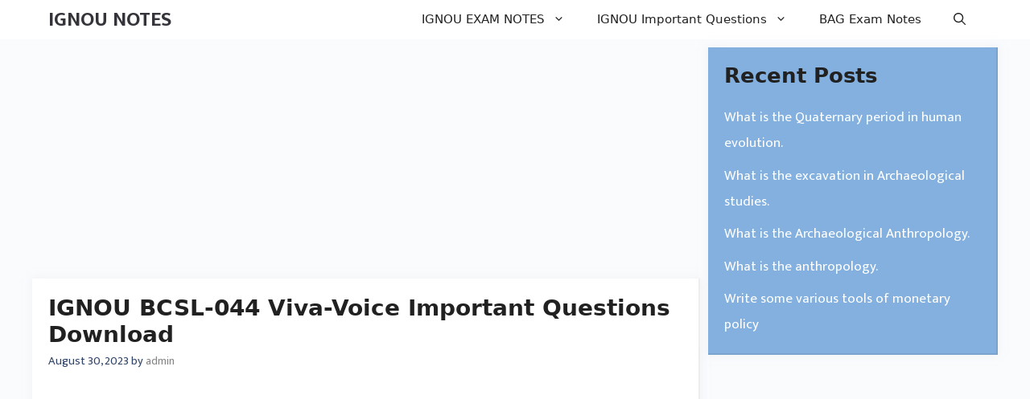

--- FILE ---
content_type: text/html; charset=utf-8
request_url: https://www.google.com/recaptcha/api2/aframe
body_size: 250
content:
<!DOCTYPE HTML><html><head><meta http-equiv="content-type" content="text/html; charset=UTF-8"></head><body><script nonce="YZS-OyGYF66Rrf9uHo6lvQ">/** Anti-fraud and anti-abuse applications only. See google.com/recaptcha */ try{var clients={'sodar':'https://pagead2.googlesyndication.com/pagead/sodar?'};window.addEventListener("message",function(a){try{if(a.source===window.parent){var b=JSON.parse(a.data);var c=clients[b['id']];if(c){var d=document.createElement('img');d.src=c+b['params']+'&rc='+(localStorage.getItem("rc::a")?sessionStorage.getItem("rc::b"):"");window.document.body.appendChild(d);sessionStorage.setItem("rc::e",parseInt(sessionStorage.getItem("rc::e")||0)+1);localStorage.setItem("rc::h",'1764802535168');}}}catch(b){}});window.parent.postMessage("_grecaptcha_ready", "*");}catch(b){}</script></body></html>

--- FILE ---
content_type: text/css
request_url: https://notes.guruignou.com/wp-content/uploads/useanyfont/uaf.css?ver=1735552660
body_size: -351
content:
				@font-face {
					font-family: 'kruti';
					src: url('/wp-content/uploads/useanyfont/1954kruti.woff2') format('woff2'),
						url('/wp-content/uploads/useanyfont/1954kruti.woff') format('woff');
					  font-display: auto;
				}

				.kruti{font-family: 'kruti' !important;}

		